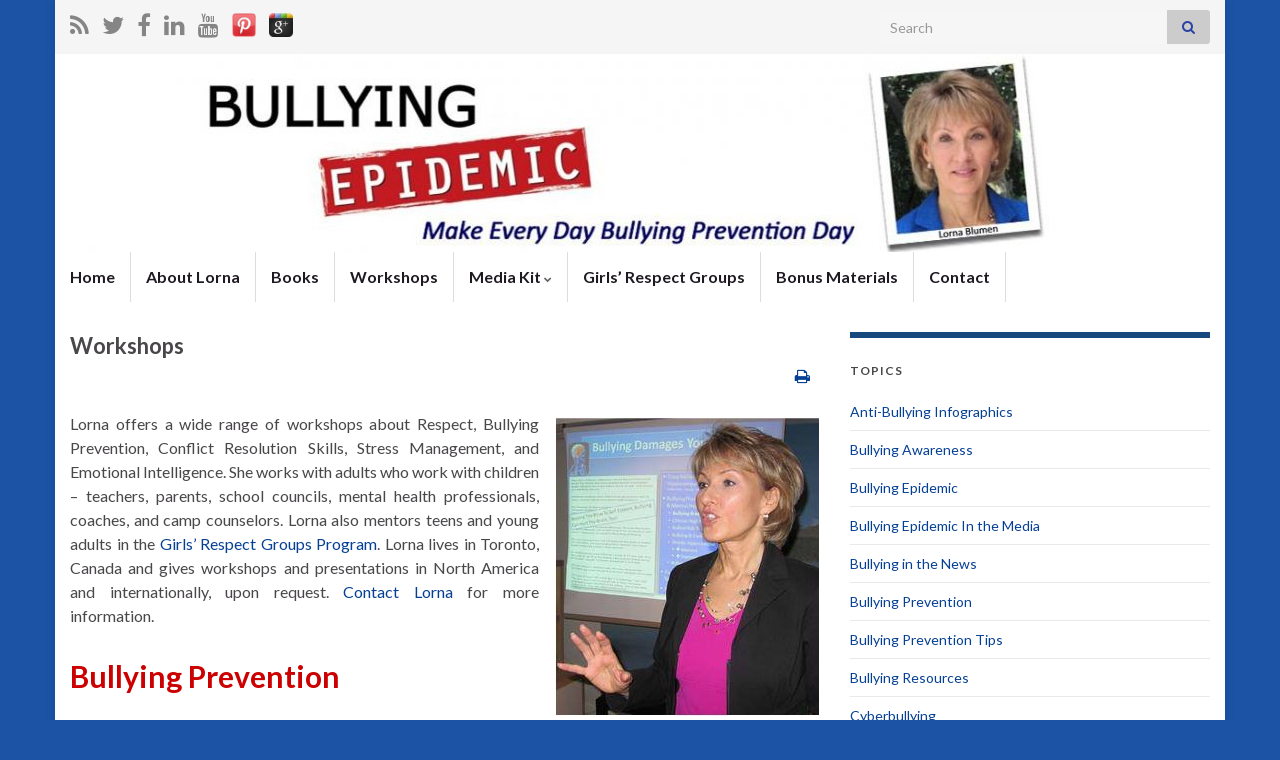

--- FILE ---
content_type: text/html; charset=UTF-8
request_url: https://bullyingepidemic.com/workshops/
body_size: 14681
content:
<!DOCTYPE html><!--[if IE 7]>
<html class="ie ie7" lang="en-US">
<![endif]-->
<!--[if IE 8]>
<html class="ie ie8" lang="en-US">
<![endif]-->
<!--[if !(IE 7) & !(IE 8)]><!-->
<html lang="en-US">
<!--<![endif]-->
    <head>
        <meta charset="UTF-8">
        <meta http-equiv="X-UA-Compatible" content="IE=edge">
        <meta name="viewport" content="width=device-width, initial-scale=1">
        <meta name='robots' content='index, follow, max-image-preview:large, max-snippet:-1, max-video-preview:-1' />

	<!-- This site is optimized with the Yoast SEO plugin v26.8 - https://yoast.com/product/yoast-seo-wordpress/ -->
	<title>Lorna Blumen&#039;s Workshops - Bullying Epidemic</title>
	<meta name="description" content="Lorna Blumen offers a wide range of workshops about Respect, Bullying Prevention, Conflict Resolution Skills, Stress Management, and Emotional Intelligence." />
	<link rel="canonical" href="https://bullyingepidemic.com/workshops/" />
	<meta property="og:locale" content="en_US" />
	<meta property="og:type" content="article" />
	<meta property="og:title" content="Lorna Blumen&#039;s Workshops - Bullying Epidemic" />
	<meta property="og:description" content="Lorna Blumen offers a wide range of workshops about Respect, Bullying Prevention, Conflict Resolution Skills, Stress Management, and Emotional Intelligence." />
	<meta property="og:url" content="https://bullyingepidemic.com/workshops/" />
	<meta property="og:site_name" content="Bullying Epidemic" />
	<meta property="article:modified_time" content="2015-09-01T00:19:35+00:00" />
	<meta property="og:image" content="https://bullyingepidemic.com/wp-content/uploads/2012/07/ScreenHunter_01-Jul.-25-17.10.jpg" />
	<meta name="twitter:card" content="summary_large_image" />
	<meta name="twitter:site" content="@bullyepidemic" />
	<meta name="twitter:label1" content="Est. reading time" />
	<meta name="twitter:data1" content="6 minutes" />
	<script type="application/ld+json" class="yoast-schema-graph">{"@context":"https://schema.org","@graph":[{"@type":"WebPage","@id":"https://bullyingepidemic.com/workshops/","url":"https://bullyingepidemic.com/workshops/","name":"Lorna Blumen's Workshops - Bullying Epidemic","isPartOf":{"@id":"https://bullyingepidemic.com/#website"},"primaryImageOfPage":{"@id":"https://bullyingepidemic.com/workshops/#primaryimage"},"image":{"@id":"https://bullyingepidemic.com/workshops/#primaryimage"},"thumbnailUrl":"https://bullyingepidemic.com/wp-content/uploads/2012/07/ScreenHunter_01-Jul.-25-17.10.jpg","datePublished":"2012-07-25T19:06:18+00:00","dateModified":"2015-09-01T00:19:35+00:00","description":"Lorna Blumen offers a wide range of workshops about Respect, Bullying Prevention, Conflict Resolution Skills, Stress Management, and Emotional Intelligence.","breadcrumb":{"@id":"https://bullyingepidemic.com/workshops/#breadcrumb"},"inLanguage":"en-US","potentialAction":[{"@type":"ReadAction","target":["https://bullyingepidemic.com/workshops/"]}]},{"@type":"ImageObject","inLanguage":"en-US","@id":"https://bullyingepidemic.com/workshops/#primaryimage","url":"https://bullyingepidemic.com/wp-content/uploads/2012/07/ScreenHunter_01-Jul.-25-17.10.jpg","contentUrl":"https://bullyingepidemic.com/wp-content/uploads/2012/07/ScreenHunter_01-Jul.-25-17.10.jpg","width":"265","height":"298"},{"@type":"BreadcrumbList","@id":"https://bullyingepidemic.com/workshops/#breadcrumb","itemListElement":[{"@type":"ListItem","position":1,"name":"Bullying Epidemic","item":"https://bullyingepidemic.com/"},{"@type":"ListItem","position":2,"name":"Workshops"}]},{"@type":"WebSite","@id":"https://bullyingepidemic.com/#website","url":"https://bullyingepidemic.com/","name":"Bullying Epidemic","description":"Make Every Day Bullying Prevention Day","potentialAction":[{"@type":"SearchAction","target":{"@type":"EntryPoint","urlTemplate":"https://bullyingepidemic.com/?s={search_term_string}"},"query-input":{"@type":"PropertyValueSpecification","valueRequired":true,"valueName":"search_term_string"}}],"inLanguage":"en-US"}]}</script>
	<!-- / Yoast SEO plugin. -->


<link rel='dns-prefetch' href='//bullyingepidemic.com' />
<link rel="alternate" type="application/rss+xml" title="Bullying Epidemic &raquo; Feed" href="https://bullyingepidemic.com/feed/" />
<link rel="alternate" type="application/rss+xml" title="Bullying Epidemic &raquo; Comments Feed" href="https://bullyingepidemic.com/comments/feed/" />
<link rel="alternate" title="oEmbed (JSON)" type="application/json+oembed" href="https://bullyingepidemic.com/wp-json/oembed/1.0/embed?url=https%3A%2F%2Fbullyingepidemic.com%2Fworkshops%2F" />
<link rel="alternate" title="oEmbed (XML)" type="text/xml+oembed" href="https://bullyingepidemic.com/wp-json/oembed/1.0/embed?url=https%3A%2F%2Fbullyingepidemic.com%2Fworkshops%2F&#038;format=xml" />
<style id='wp-img-auto-sizes-contain-inline-css' type='text/css'>
img:is([sizes=auto i],[sizes^="auto," i]){contain-intrinsic-size:3000px 1500px}
/*# sourceURL=wp-img-auto-sizes-contain-inline-css */
</style>
<link rel='stylesheet' id='formidable-css' href='https://bullyingepidemic.com/wp-content/plugins/formidable/css/formidableforms.css?ver=1182140' type='text/css' media='all' />
<style id='wp-emoji-styles-inline-css' type='text/css'>

	img.wp-smiley, img.emoji {
		display: inline !important;
		border: none !important;
		box-shadow: none !important;
		height: 1em !important;
		width: 1em !important;
		margin: 0 0.07em !important;
		vertical-align: -0.1em !important;
		background: none !important;
		padding: 0 !important;
	}
/*# sourceURL=wp-emoji-styles-inline-css */
</style>
<link rel='stylesheet' id='wp-block-library-css' href='https://bullyingepidemic.com/wp-includes/css/dist/block-library/style.min.css?ver=6.9' type='text/css' media='all' />
<style id='global-styles-inline-css' type='text/css'>
:root{--wp--preset--aspect-ratio--square: 1;--wp--preset--aspect-ratio--4-3: 4/3;--wp--preset--aspect-ratio--3-4: 3/4;--wp--preset--aspect-ratio--3-2: 3/2;--wp--preset--aspect-ratio--2-3: 2/3;--wp--preset--aspect-ratio--16-9: 16/9;--wp--preset--aspect-ratio--9-16: 9/16;--wp--preset--color--black: #000000;--wp--preset--color--cyan-bluish-gray: #abb8c3;--wp--preset--color--white: #ffffff;--wp--preset--color--pale-pink: #f78da7;--wp--preset--color--vivid-red: #cf2e2e;--wp--preset--color--luminous-vivid-orange: #ff6900;--wp--preset--color--luminous-vivid-amber: #fcb900;--wp--preset--color--light-green-cyan: #7bdcb5;--wp--preset--color--vivid-green-cyan: #00d084;--wp--preset--color--pale-cyan-blue: #8ed1fc;--wp--preset--color--vivid-cyan-blue: #0693e3;--wp--preset--color--vivid-purple: #9b51e0;--wp--preset--gradient--vivid-cyan-blue-to-vivid-purple: linear-gradient(135deg,rgb(6,147,227) 0%,rgb(155,81,224) 100%);--wp--preset--gradient--light-green-cyan-to-vivid-green-cyan: linear-gradient(135deg,rgb(122,220,180) 0%,rgb(0,208,130) 100%);--wp--preset--gradient--luminous-vivid-amber-to-luminous-vivid-orange: linear-gradient(135deg,rgb(252,185,0) 0%,rgb(255,105,0) 100%);--wp--preset--gradient--luminous-vivid-orange-to-vivid-red: linear-gradient(135deg,rgb(255,105,0) 0%,rgb(207,46,46) 100%);--wp--preset--gradient--very-light-gray-to-cyan-bluish-gray: linear-gradient(135deg,rgb(238,238,238) 0%,rgb(169,184,195) 100%);--wp--preset--gradient--cool-to-warm-spectrum: linear-gradient(135deg,rgb(74,234,220) 0%,rgb(151,120,209) 20%,rgb(207,42,186) 40%,rgb(238,44,130) 60%,rgb(251,105,98) 80%,rgb(254,248,76) 100%);--wp--preset--gradient--blush-light-purple: linear-gradient(135deg,rgb(255,206,236) 0%,rgb(152,150,240) 100%);--wp--preset--gradient--blush-bordeaux: linear-gradient(135deg,rgb(254,205,165) 0%,rgb(254,45,45) 50%,rgb(107,0,62) 100%);--wp--preset--gradient--luminous-dusk: linear-gradient(135deg,rgb(255,203,112) 0%,rgb(199,81,192) 50%,rgb(65,88,208) 100%);--wp--preset--gradient--pale-ocean: linear-gradient(135deg,rgb(255,245,203) 0%,rgb(182,227,212) 50%,rgb(51,167,181) 100%);--wp--preset--gradient--electric-grass: linear-gradient(135deg,rgb(202,248,128) 0%,rgb(113,206,126) 100%);--wp--preset--gradient--midnight: linear-gradient(135deg,rgb(2,3,129) 0%,rgb(40,116,252) 100%);--wp--preset--font-size--small: 14px;--wp--preset--font-size--medium: 20px;--wp--preset--font-size--large: 20px;--wp--preset--font-size--x-large: 42px;--wp--preset--font-size--tiny: 10px;--wp--preset--font-size--regular: 16px;--wp--preset--font-size--larger: 26px;--wp--preset--spacing--20: 0.44rem;--wp--preset--spacing--30: 0.67rem;--wp--preset--spacing--40: 1rem;--wp--preset--spacing--50: 1.5rem;--wp--preset--spacing--60: 2.25rem;--wp--preset--spacing--70: 3.38rem;--wp--preset--spacing--80: 5.06rem;--wp--preset--shadow--natural: 6px 6px 9px rgba(0, 0, 0, 0.2);--wp--preset--shadow--deep: 12px 12px 50px rgba(0, 0, 0, 0.4);--wp--preset--shadow--sharp: 6px 6px 0px rgba(0, 0, 0, 0.2);--wp--preset--shadow--outlined: 6px 6px 0px -3px rgb(255, 255, 255), 6px 6px rgb(0, 0, 0);--wp--preset--shadow--crisp: 6px 6px 0px rgb(0, 0, 0);}:where(.is-layout-flex){gap: 0.5em;}:where(.is-layout-grid){gap: 0.5em;}body .is-layout-flex{display: flex;}.is-layout-flex{flex-wrap: wrap;align-items: center;}.is-layout-flex > :is(*, div){margin: 0;}body .is-layout-grid{display: grid;}.is-layout-grid > :is(*, div){margin: 0;}:where(.wp-block-columns.is-layout-flex){gap: 2em;}:where(.wp-block-columns.is-layout-grid){gap: 2em;}:where(.wp-block-post-template.is-layout-flex){gap: 1.25em;}:where(.wp-block-post-template.is-layout-grid){gap: 1.25em;}.has-black-color{color: var(--wp--preset--color--black) !important;}.has-cyan-bluish-gray-color{color: var(--wp--preset--color--cyan-bluish-gray) !important;}.has-white-color{color: var(--wp--preset--color--white) !important;}.has-pale-pink-color{color: var(--wp--preset--color--pale-pink) !important;}.has-vivid-red-color{color: var(--wp--preset--color--vivid-red) !important;}.has-luminous-vivid-orange-color{color: var(--wp--preset--color--luminous-vivid-orange) !important;}.has-luminous-vivid-amber-color{color: var(--wp--preset--color--luminous-vivid-amber) !important;}.has-light-green-cyan-color{color: var(--wp--preset--color--light-green-cyan) !important;}.has-vivid-green-cyan-color{color: var(--wp--preset--color--vivid-green-cyan) !important;}.has-pale-cyan-blue-color{color: var(--wp--preset--color--pale-cyan-blue) !important;}.has-vivid-cyan-blue-color{color: var(--wp--preset--color--vivid-cyan-blue) !important;}.has-vivid-purple-color{color: var(--wp--preset--color--vivid-purple) !important;}.has-black-background-color{background-color: var(--wp--preset--color--black) !important;}.has-cyan-bluish-gray-background-color{background-color: var(--wp--preset--color--cyan-bluish-gray) !important;}.has-white-background-color{background-color: var(--wp--preset--color--white) !important;}.has-pale-pink-background-color{background-color: var(--wp--preset--color--pale-pink) !important;}.has-vivid-red-background-color{background-color: var(--wp--preset--color--vivid-red) !important;}.has-luminous-vivid-orange-background-color{background-color: var(--wp--preset--color--luminous-vivid-orange) !important;}.has-luminous-vivid-amber-background-color{background-color: var(--wp--preset--color--luminous-vivid-amber) !important;}.has-light-green-cyan-background-color{background-color: var(--wp--preset--color--light-green-cyan) !important;}.has-vivid-green-cyan-background-color{background-color: var(--wp--preset--color--vivid-green-cyan) !important;}.has-pale-cyan-blue-background-color{background-color: var(--wp--preset--color--pale-cyan-blue) !important;}.has-vivid-cyan-blue-background-color{background-color: var(--wp--preset--color--vivid-cyan-blue) !important;}.has-vivid-purple-background-color{background-color: var(--wp--preset--color--vivid-purple) !important;}.has-black-border-color{border-color: var(--wp--preset--color--black) !important;}.has-cyan-bluish-gray-border-color{border-color: var(--wp--preset--color--cyan-bluish-gray) !important;}.has-white-border-color{border-color: var(--wp--preset--color--white) !important;}.has-pale-pink-border-color{border-color: var(--wp--preset--color--pale-pink) !important;}.has-vivid-red-border-color{border-color: var(--wp--preset--color--vivid-red) !important;}.has-luminous-vivid-orange-border-color{border-color: var(--wp--preset--color--luminous-vivid-orange) !important;}.has-luminous-vivid-amber-border-color{border-color: var(--wp--preset--color--luminous-vivid-amber) !important;}.has-light-green-cyan-border-color{border-color: var(--wp--preset--color--light-green-cyan) !important;}.has-vivid-green-cyan-border-color{border-color: var(--wp--preset--color--vivid-green-cyan) !important;}.has-pale-cyan-blue-border-color{border-color: var(--wp--preset--color--pale-cyan-blue) !important;}.has-vivid-cyan-blue-border-color{border-color: var(--wp--preset--color--vivid-cyan-blue) !important;}.has-vivid-purple-border-color{border-color: var(--wp--preset--color--vivid-purple) !important;}.has-vivid-cyan-blue-to-vivid-purple-gradient-background{background: var(--wp--preset--gradient--vivid-cyan-blue-to-vivid-purple) !important;}.has-light-green-cyan-to-vivid-green-cyan-gradient-background{background: var(--wp--preset--gradient--light-green-cyan-to-vivid-green-cyan) !important;}.has-luminous-vivid-amber-to-luminous-vivid-orange-gradient-background{background: var(--wp--preset--gradient--luminous-vivid-amber-to-luminous-vivid-orange) !important;}.has-luminous-vivid-orange-to-vivid-red-gradient-background{background: var(--wp--preset--gradient--luminous-vivid-orange-to-vivid-red) !important;}.has-very-light-gray-to-cyan-bluish-gray-gradient-background{background: var(--wp--preset--gradient--very-light-gray-to-cyan-bluish-gray) !important;}.has-cool-to-warm-spectrum-gradient-background{background: var(--wp--preset--gradient--cool-to-warm-spectrum) !important;}.has-blush-light-purple-gradient-background{background: var(--wp--preset--gradient--blush-light-purple) !important;}.has-blush-bordeaux-gradient-background{background: var(--wp--preset--gradient--blush-bordeaux) !important;}.has-luminous-dusk-gradient-background{background: var(--wp--preset--gradient--luminous-dusk) !important;}.has-pale-ocean-gradient-background{background: var(--wp--preset--gradient--pale-ocean) !important;}.has-electric-grass-gradient-background{background: var(--wp--preset--gradient--electric-grass) !important;}.has-midnight-gradient-background{background: var(--wp--preset--gradient--midnight) !important;}.has-small-font-size{font-size: var(--wp--preset--font-size--small) !important;}.has-medium-font-size{font-size: var(--wp--preset--font-size--medium) !important;}.has-large-font-size{font-size: var(--wp--preset--font-size--large) !important;}.has-x-large-font-size{font-size: var(--wp--preset--font-size--x-large) !important;}
/*# sourceURL=global-styles-inline-css */
</style>

<style id='classic-theme-styles-inline-css' type='text/css'>
/*! This file is auto-generated */
.wp-block-button__link{color:#fff;background-color:#32373c;border-radius:9999px;box-shadow:none;text-decoration:none;padding:calc(.667em + 2px) calc(1.333em + 2px);font-size:1.125em}.wp-block-file__button{background:#32373c;color:#fff;text-decoration:none}
/*# sourceURL=/wp-includes/css/classic-themes.min.css */
</style>
<link rel='stylesheet' id='wpdm-fonticon-css' href='https://bullyingepidemic.com/wp-content/plugins/download-manager/assets/wpdm-iconfont/css/wpdm-icons.css?ver=6.9' type='text/css' media='all' />
<link rel='stylesheet' id='wpdm-front-css' href='https://bullyingepidemic.com/wp-content/plugins/download-manager/assets/css/front.min.css?ver=3.3.46' type='text/css' media='all' />
<link rel='stylesheet' id='wpdm-front-dark-css' href='https://bullyingepidemic.com/wp-content/plugins/download-manager/assets/css/front-dark.min.css?ver=3.3.46' type='text/css' media='all' />
<link rel='stylesheet' id='bootstrap-css' href='https://bullyingepidemic.com/wp-content/themes/graphene/bootstrap/css/bootstrap.min.css?ver=6.9' type='text/css' media='all' />
<link rel='stylesheet' id='font-awesome-css' href='https://bullyingepidemic.com/wp-content/themes/graphene/fonts/font-awesome/css/font-awesome.min.css?ver=6.9' type='text/css' media='all' />
<link rel='stylesheet' id='graphene-css' href='https://bullyingepidemic.com/wp-content/themes/graphene/style.css?ver=2.9.4' type='text/css' media='screen' />
<link rel='stylesheet' id='graphene-responsive-css' href='https://bullyingepidemic.com/wp-content/themes/graphene/responsive.css?ver=2.9.4' type='text/css' media='all' />
<link rel='stylesheet' id='graphene-print-css' href='https://bullyingepidemic.com/wp-content/themes/graphene/style-print.css?ver=2.9.4' type='text/css' media='print' />
<link rel='stylesheet' id='graphene-blocks-css' href='https://bullyingepidemic.com/wp-content/themes/graphene/blocks.css?ver=2.9.4' type='text/css' media='all' />
<script type="text/javascript" src="https://bullyingepidemic.com/wp-includes/js/jquery/jquery.min.js?ver=3.7.1" id="jquery-core-js"></script>
<script type="text/javascript" src="https://bullyingepidemic.com/wp-includes/js/jquery/jquery-migrate.min.js?ver=3.4.1" id="jquery-migrate-js"></script>
<script type="text/javascript" src="https://bullyingepidemic.com/wp-content/plugins/download-manager/assets/js/wpdm.min.js?ver=6.9" id="wpdm-frontend-js-js"></script>
<script type="text/javascript" id="wpdm-frontjs-js-extra">
/* <![CDATA[ */
var wpdm_url = {"home":"https://bullyingepidemic.com/","site":"https://bullyingepidemic.com/","ajax":"https://bullyingepidemic.com/wp-admin/admin-ajax.php"};
var wpdm_js = {"spinner":"\u003Ci class=\"wpdm-icon wpdm-sun wpdm-spin\"\u003E\u003C/i\u003E","client_id":"06b0296a98e2113a3551183ec1884620"};
var wpdm_strings = {"pass_var":"Password Verified!","pass_var_q":"Please click following button to start download.","start_dl":"Start Download"};
//# sourceURL=wpdm-frontjs-js-extra
/* ]]> */
</script>
<script type="text/javascript" src="https://bullyingepidemic.com/wp-content/plugins/download-manager/assets/js/front.min.js?ver=3.3.46" id="wpdm-frontjs-js"></script>
<script defer type="text/javascript" src="https://bullyingepidemic.com/wp-content/themes/graphene/bootstrap/js/bootstrap.min.js?ver=2.9.4" id="bootstrap-js"></script>
<script defer type="text/javascript" src="https://bullyingepidemic.com/wp-content/themes/graphene/js/bootstrap-hover-dropdown/bootstrap-hover-dropdown.min.js?ver=2.9.4" id="bootstrap-hover-dropdown-js"></script>
<script defer type="text/javascript" src="https://bullyingepidemic.com/wp-content/themes/graphene/js/bootstrap-submenu/bootstrap-submenu.min.js?ver=2.9.4" id="bootstrap-submenu-js"></script>
<script defer type="text/javascript" src="https://bullyingepidemic.com/wp-content/themes/graphene/js/jquery.infinitescroll.min.js?ver=2.9.4" id="infinite-scroll-js"></script>
<script type="text/javascript" id="graphene-js-extra">
/* <![CDATA[ */
var grapheneJS = {"siteurl":"https://bullyingepidemic.com","ajaxurl":"https://bullyingepidemic.com/wp-admin/admin-ajax.php","templateUrl":"https://bullyingepidemic.com/wp-content/themes/graphene","isSingular":"1","enableStickyMenu":"","shouldShowComments":"1","commentsOrder":"newest","sliderDisable":"","sliderInterval":"7000","infScrollBtnLbl":"Load more","infScrollOn":"","infScrollCommentsOn":"","totalPosts":"1","postsPerPage":"5","isPageNavi":"","infScrollMsgText":"Fetching window.grapheneInfScrollItemsPerPage of window.grapheneInfScrollItemsLeft items left ...","infScrollMsgTextPlural":"Fetching window.grapheneInfScrollItemsPerPage of window.grapheneInfScrollItemsLeft items left ...","infScrollFinishedText":"All loaded!","commentsPerPage":"50","totalComments":"0","infScrollCommentsMsg":"Fetching window.grapheneInfScrollCommentsPerPage of window.grapheneInfScrollCommentsLeft comments left ...","infScrollCommentsMsgPlural":"Fetching window.grapheneInfScrollCommentsPerPage of window.grapheneInfScrollCommentsLeft comments left ...","infScrollCommentsFinishedMsg":"All comments loaded!","disableLiveSearch":"1","txtNoResult":"No result found.","isMasonry":""};
//# sourceURL=graphene-js-extra
/* ]]> */
</script>
<script defer type="text/javascript" src="https://bullyingepidemic.com/wp-content/themes/graphene/js/graphene.js?ver=2.9.4" id="graphene-js"></script>
<link rel="https://api.w.org/" href="https://bullyingepidemic.com/wp-json/" /><link rel="alternate" title="JSON" type="application/json" href="https://bullyingepidemic.com/wp-json/wp/v2/pages/95" /><link rel="EditURI" type="application/rsd+xml" title="RSD" href="https://bullyingepidemic.com/xmlrpc.php?rsd" />
<meta name="generator" content="WordPress 6.9" />
<link rel='shortlink' href='https://bullyingepidemic.com/?p=95' />
		<script>
		   WebFontConfig = {
		      google: { 
		      	families: ["Lato:400,400i,700,700i&display=swap"]		      }
		   };

		   (function(d) {
		      var wf = d.createElement('script'), s = d.scripts[0];
		      wf.src = 'https://ajax.googleapis.com/ajax/libs/webfont/1.6.26/webfont.js';
		      wf.async = true;
		      s.parentNode.insertBefore(wf, s);
		   })(document);
		</script>
	<style type="text/css">
.top-bar{background-color:#2a42a2} .top-bar .searchform .btn-default, .top-bar #top_search .searchform .btn-default{color:#2a42a2}.navbar {background: #ffffff} @media only screen and (max-width: 768px){ #mega-menu-wrap-Header-Menu .mega-menu-toggle + #mega-menu-Header-Menu {background: #ffffff} }.navbar #header-menu-wrap .nav ul li a, .navbar #header-menu-wrap .nav ul li a {color: #4a474b}.navbar #secondary-menu > li > a {color: #4a474b}.navbar #secondary-menu-wrap .navbar-nav>.active>a, .navbar #secondary-menu-wrap .navbar-nav>.active>a:focus, .navbar #secondary-menu-wrap .navbar-nav>.active>a:hover, .navbar #secondary-menu-wrap .navbar-nav>.open>a, .navbar #secondary-menu-wrap .navbar-nav>.open>a:focus, .navbar #secondary-menu-wrap .navbar-nav>.open>a:hover, .navbar #secondary-menu-wrap .navbar-nav>.current-menu-item>a, .navbar #secondary-menu-wrap .navbar-nav>.current-menu-item>a:hover, .navbar #secondary-menu-wrap .navbar-nav>.current-menu-item>a:focus, .navbar #secondary-menu-wrap .navbar-nav>.current-menu-ancestor>a, .navbar #secondary-menu-wrap .navbar-nav>.current-menu-ancestor>a:hover, .navbar #secondary-menu-wrap .navbar-nav>.current-menu-ancestor>a:focus, .navbar #secondary-menu-wrap .navbar-nav>li>a:focus, .navbar #secondary-menu-wrap .navbar-nav>li>a:hover {color: #4a474b}.navbar #secondary-menu-wrap .nav ul li a {color: #4a474b}.post-title, .post-title a, .post-title a:hover, .post-title a:visited {color: #4a474b}a, .post .date .day, .pagination>li>a, .pagination>li>a:hover, .pagination>li>span, #comments > h4.current a, #comments > h4.current a .fa, .post-nav-top p, .post-nav-top a, .autocomplete-suggestions strong {color: #054095}a:focus, a:hover, .post-nav-top a:hover {color: #1772af}.sticky {border-color: #16497e}.sidebar .sidebar-wrap {background-color: #ffffff; border-color: #16497E}.carousel-caption {background-color: rgba(28,83,165,0.68); background-color: rgba(0.8); color: #ffffff} .carousel .slider_post_title, .carousel .slider_post_title a {color: #ffffff}.btn, .btn:focus, .btn:hover, .btn a, .Button, .colour-preview .button, input[type="submit"], button[type="submit"], #commentform #submit, .wpsc_buy_button, #back-to-top, .wp-block-button .wp-block-button__link:not(.has-background) {background: #b20111; color: #ffffff} .wp-block-button.is-style-outline .wp-block-button__link {background:transparent; border-color: #b20111}.btn.btn-outline, .btn.btn-outline:hover {color: #b20111;border-color: #b20111}.label-primary, .pagination>.active>a, .pagination>.active>a:focus, .pagination>.active>a:hover, .pagination>.active>span, .pagination>.active>span:focus, .pagination>.active>span:hover, .list-group-item.parent, .list-group-item.parent:focus, .list-group-item.parent:hover {background: #2c4099; border-color: #2c4099; color: #ffffff}.post-nav-top, .archive-title, .page-title, .term-desc, .breadcrumb {background-color: #ffffff; border-color: #16497e}.archive-title span {color: #333}.page-title, .archive-title, .term-desc {color: #333}body{background-image:none}.header_title, .header_title a, .header_title a:visited, .header_title a:hover, .header_desc {color:#blank}.carousel, .carousel .item{height:400px}@media (max-width: 991px) {.carousel, .carousel .item{height:233px}}#header{max-height:198px}.post-title, .post-title a, .post-title a:hover, .post-title a:visited{ color: #4a474b }
</style>
		<script type="application/ld+json">{"@context":"http:\/\/schema.org","@type":"WebPage","mainEntityOfPage":"https:\/\/bullyingepidemic.com\/workshops\/","publisher":{"@type":"Organization","name":"Bullying Epidemic"},"headline":"Workshops","datePublished":"2012-07-25T15:06:18+00:00","dateModified":"2015-08-31T20:19:35+00:00","description":"Lorna offers a wide range of workshops about Respect, Bullying Prevention, Conflict Resolution Skills, Stress Management, and Emotional Intelligence. She works with adults who work with children - teachers, parents, school councils, mental health professionals, coaches, and camp counselors. Lorna also mentors teens and young adults in the Girls' Respect Groups Program.\u00a0Lorna lives in Toronto, ...","author":{"@type":"Person","name":"Admin"},"image":["https:\/\/bullyingepidemic.com\/wp-content\/uploads\/2012\/07\/ScreenHunter_01-Jul.-25-17.10.jpg"]}</script>
	<style type="text/css" id="custom-background-css">
body.custom-background { background-color: #1c53a5; }
</style>
			<style type="text/css" id="wp-custom-css">
			/*
You can add your own CSS here.

Click the help icon above to learn more.
*/

.sidebar h3 {
    font-size: 16px;
    font-weight: bold;
    text-transform: uppercase;
    letter-spacing: 1px;
    line-height: normal;
	margin: 0 0 15px 0;
	padding: 0;
	width: 100%;
	zoom: 1;
}

.post-title,
.post-title a {
    font-size: 22px;
    line-height: normal;
    font-weight: bold;
}		</style>
		    <!-- BEGIN Google Analytics script -->
    	<!-- Google tag (gtag.js) -->
<script async src="https://www.googletagmanager.com/gtag/js?id=G-GW4188NDJS"></script>
<script>
  window.dataLayer = window.dataLayer || [];
  function gtag(){dataLayer.push(arguments);}
  gtag('js', new Date());

  gtag('config', 'G-GW4188NDJS');
</script>    <!-- END Google Analytics script -->
    <meta name="generator" content="WordPress Download Manager 3.3.46" />
                <style>
        /* WPDM Link Template Styles */        </style>
                <style>

            :root {
                --color-primary: #4a8eff;
                --color-primary-rgb: 74, 142, 255;
                --color-primary-hover: #5998ff;
                --color-primary-active: #3281ff;
                --clr-sec: #6c757d;
                --clr-sec-rgb: 108, 117, 125;
                --clr-sec-hover: #6c757d;
                --clr-sec-active: #6c757d;
                --color-secondary: #6c757d;
                --color-secondary-rgb: 108, 117, 125;
                --color-secondary-hover: #6c757d;
                --color-secondary-active: #6c757d;
                --color-success: #018e11;
                --color-success-rgb: 1, 142, 17;
                --color-success-hover: #0aad01;
                --color-success-active: #0c8c01;
                --color-info: #2CA8FF;
                --color-info-rgb: 44, 168, 255;
                --color-info-hover: #2CA8FF;
                --color-info-active: #2CA8FF;
                --color-warning: #FFB236;
                --color-warning-rgb: 255, 178, 54;
                --color-warning-hover: #FFB236;
                --color-warning-active: #FFB236;
                --color-danger: #ff5062;
                --color-danger-rgb: 255, 80, 98;
                --color-danger-hover: #ff5062;
                --color-danger-active: #ff5062;
                --color-green: #30b570;
                --color-blue: #0073ff;
                --color-purple: #8557D3;
                --color-red: #ff5062;
                --color-muted: rgba(69, 89, 122, 0.6);
                --wpdm-font: "Sen", -apple-system, BlinkMacSystemFont, "Segoe UI", Roboto, Helvetica, Arial, sans-serif, "Apple Color Emoji", "Segoe UI Emoji", "Segoe UI Symbol";
            }

            .wpdm-download-link.btn.btn-primary {
                border-radius: 4px;
            }


        </style>
            </head>
    <body class="wp-singular page-template-default page page-id-95 custom-background wp-embed-responsive wp-theme-graphene full-width-slider layout-boxed two_col_left two-columns singular equal-widget-bg">
        
        <div class="container boxed-wrapper">
            
                            <div id="top-bar" class="row clearfix top-bar light">
                    
                                                    
                            <div class="col-md-12 top-bar-items">
                                
                                                                                                    	<ul class="social-profiles">
							
			            <li class="social-profile social-profile-rss">
			            	<a href="http://feeds.feedburner.com/BullyingEpidemic" title="Subscribe to Bullying Epidemic&#039;s RSS feed" id="social-id-1" class="mysocial social-rss" target="_blank">
			            				                            <i class="fa fa-rss"></i>
		                        			            	</a>
			            </li>
		            
		    						
			            <li class="social-profile social-profile-twitter">
			            	<a href="https://twitter.com/bullyepidemic" title="Subscribe to Bullying Epidemic&#039;s Twitter Account" id="social-id-2" class="mysocial social-twitter" target="_blank">
			            				                            <i class="fa fa-twitter"></i>
		                        			            	</a>
			            </li>
		            
		    						
			            <li class="social-profile social-profile-facebook">
			            	<a href="https://www.facebook.com/pages/Bullying-Epidemic-Lorna-Blumen/505250576167439" title="Subscribe to Bullying Epidemic&#039;s Facebook Page" id="social-id-3" class="mysocial social-facebook" target="_blank">
			            				                            <i class="fa fa-facebook"></i>
		                        			            	</a>
			            </li>
		            
		    						
			            <li class="social-profile social-profile-linkedin">
			            	<a href="http://www.linkedin.com/pub/lorna-blumen/3a/954/65a" title="LinkedIn" id="social-id-4" class="mysocial social-linkedin" target="_blank">
			            				                            <i class="fa fa-linkedin"></i>
		                        			            	</a>
			            </li>
		            
		    						
			            <li class="social-profile social-profile-youtube">
			            	<a href="https://www.youtube.com/user/BullyEpidemic/feed" title="Watch Lorna on YouTube" id="social-id-5" class="mysocial social-youtube" target="_blank">
			            				                            <i class="fa fa-youtube"></i>
		                        			            	</a>
			            </li>
		            
		    						
			            <li class="social-profile social-profile-custom">
			            	<a href="https://pinterest.com/bullyepidemic" title="Pinterest" id="social-id-6" class="mysocial social-custom" target="_blank">
			            			                        				                            	<img class="mysocial-icon" src="https://bullyingepidemic.com/images/pinterest-icon32.png" alt="" />
		                            		                        			            	</a>
			            </li>
		            
		    						
			            <li class="social-profile social-profile-custom">
			            	<a href="https://plus.google.com/u/0/109745473007157886843/posts" title="Circle Lorna on Google+" id="social-id-7" class="mysocial social-custom" target="_blank">
			            			                        				                            	<img class="mysocial-icon" src="https://bullyingepidemic.com/images/32x32.png" alt="" />
		                            		                        			            	</a>
			            </li>
		            
		    	    </ul>
                                    
                                                                    <button type="button" class="search-toggle navbar-toggle collapsed" data-toggle="collapse" data-target="#top_search">
                                        <span class="sr-only">Toggle search form</span>
                                        <i class="fa fa-search-plus"></i>
                                    </button>

                                    <div id="top_search" class="top-search-form">
                                        <form class="searchform" method="get" action="https://bullyingepidemic.com">
	<div class="input-group">
		<div class="form-group live-search-input">
			<label for="s" class="screen-reader-text">Search for:</label>
		    <input type="text" id="s" name="s" class="form-control" placeholder="Search">
		    		</div>
	    <span class="input-group-btn">
	    	<button class="btn btn-default" type="submit"><i class="fa fa-search"></i></button>
	    </span>
    </div>
    </form>                                                                            </div>
                                
                                                            </div>

                        
                                    </div>
            

            <div id="header" class="row">

                <img width="1170" height="198" src="https://bullyingepidemic.com/wp-content/uploads/2017/10/cropped-cropped-beheader-1170x198.jpg" class="attachment-1170x198 size-1170x198" alt="cropped-cropped-beheader.jpg" title="cropped-cropped-beheader.jpg" decoding="async" fetchpriority="high" srcset="https://bullyingepidemic.com/wp-content/uploads/2017/10/cropped-cropped-beheader.jpg 1170w, https://bullyingepidemic.com/wp-content/uploads/2017/10/cropped-cropped-beheader-300x51.jpg 300w, https://bullyingepidemic.com/wp-content/uploads/2017/10/cropped-cropped-beheader-768x130.jpg 768w, https://bullyingepidemic.com/wp-content/uploads/2017/10/cropped-cropped-beheader-1024x173.jpg 1024w" sizes="(max-width: 1170px) 100vw, 1170px" />                
                                    <a href="https://bullyingepidemic.com" id="header_img_link" title="Go back to the front page">&nbsp;</a>                            </div>


                        <nav class="navbar row ">

                <div class="navbar-header align-center">
                		                    <button type="button" class="navbar-toggle collapsed" data-toggle="collapse" data-target="#header-menu-wrap, #secondary-menu-wrap">
	                        <span class="sr-only">Toggle navigation</span>
	                        <span class="icon-bar"></span>
	                        <span class="icon-bar"></span>
	                        <span class="icon-bar"></span>
	                    </button>
                	                    
                    
                                            <p class="header_title mobile-only">
                            <a href="https://bullyingepidemic.com" title="Go back to the front page">                                Bullying Epidemic                            </a>                        </p>
                    
                                            
                                    </div>

                                    <div class="collapse navbar-collapse" id="header-menu-wrap">

            			<ul id="header-menu" class="nav navbar-nav flip"><li id="menu-item-139" class="menu-item menu-item-type-custom menu-item-object-custom menu-item-home menu-item-139"><a href="https://bullyingepidemic.com/">Home</a></li>
<li id="menu-item-138" class="menu-item menu-item-type-post_type menu-item-object-page menu-item-138"><a href="https://bullyingepidemic.com/about-lorna/">About Lorna</a></li>
<li id="menu-item-134" class="menu-item menu-item-type-post_type menu-item-object-page menu-item-134"><a href="https://bullyingepidemic.com/books/">Books</a></li>
<li id="menu-item-135" class="menu-item menu-item-type-post_type menu-item-object-page current-menu-item page_item page-item-95 current_page_item menu-item-135 active"><a href="https://bullyingepidemic.com/workshops/" aria-current="page">Workshops</a></li>
<li id="menu-item-1542" class="menu-item menu-item-type-post_type menu-item-object-page menu-item-has-children menu-item-1542"><a href="https://bullyingepidemic.com/media-kit/" class="dropdown-toggle" data-toggle="dropdown" data-submenu="1" data-depth="10" data-hover="dropdown" data-delay="0">Media Kit <i class="fa fa-chevron-down"></i></a>
<ul class="dropdown-menu">
	<li id="menu-item-1555" class="menu-item menu-item-type-post_type menu-item-object-page menu-item-1555"><a href="https://bullyingepidemic.com/media-kit/">Media Kit</a></li>
	<li id="menu-item-1551" class="menu-item menu-item-type-post_type menu-item-object-page menu-item-1551"><a href="https://bullyingepidemic.com/tvradio/">Television &#038; Radio</a></li>
	<li id="menu-item-1550" class="menu-item menu-item-type-post_type menu-item-object-page menu-item-1550"><a href="https://bullyingepidemic.com/articles/">Articles</a></li>
</ul>
</li>
<li id="menu-item-133" class="menu-item menu-item-type-custom menu-item-object-custom menu-item-133"><a target="_blank" href="http://girlsrespectgroups.com">Girls&#8217; Respect Groups</a></li>
<li id="menu-item-1985" class="menu-item menu-item-type-post_type menu-item-object-page menu-item-1985"><a href="https://bullyingepidemic.com/report/">Bonus Materials</a></li>
<li id="menu-item-137" class="menu-item menu-item-type-post_type menu-item-object-page menu-item-137"><a href="https://bullyingepidemic.com/contact/">Contact</a></li>
</ul>                        
            			                        
                                            </div>
                
                                    
                            </nav>

            
            <div id="content" class="clearfix hfeed row">
                
                    
                                        
                    <div id="content-main" class="clearfix content-main col-md-8">
                    
	

<div id="post-95" class="clearfix post post-95 page type-page status-publish hentry nodate item-wrap">
		
	<div class="entry clearfix">                
		
		        <h1 class="post-title entry-title">
			Workshops			        </h1>
		
			    <ul class="post-meta entry-meta clearfix">
	    		        <li class="print">
	        	        <a href="javascript:print();" title="Print this page">
            <i class="fa fa-print"></i>
        </a>
    	        </li>
	        	    </ul>
    
				
				<div class="entry-content clearfix">
							
			                        
                        <p style="text-align: justify;"><a href="https://bullyingepidemic.com/wp-content/uploads/2012/07/ScreenHunter_01-Jul.-25-17.10.jpg"><img decoding="async" class="alignright size-full wp-image-130" title="Lorna Blumen, Bullying Prevention Specialist" src="https://bullyingepidemic.com/wp-content/uploads/2012/07/ScreenHunter_01-Jul.-25-17.10.jpg" alt="" width="265" height="298" srcset="https://bullyingepidemic.com/wp-content/uploads/2012/07/ScreenHunter_01-Jul.-25-17.10.jpg 265w, https://bullyingepidemic.com/wp-content/uploads/2012/07/ScreenHunter_01-Jul.-25-17.10-222x250.jpg 222w" sizes="(max-width: 265px) 100vw, 265px" /></a>Lorna offers a wide range of workshops about Respect, Bullying Prevention, Conflict Resolution Skills, Stress Management, and Emotional Intelligence. She works with adults who work with children &#8211; teachers, parents, school councils, mental health professionals, coaches, and camp counselors. Lorna also mentors teens and young adults in the <a href="http://www.girlsrespectgroups.com/" target="_blank">Girls&#8217; Respect Groups Program</a>. Lorna lives in Toronto, Canada and gives workshops and presentations in North America and internationally, upon request. <a href="https://bullyingepidemic.com/contact/">Contact Lorna</a> for more information.</p>
<h2 style="text-align: justify;"><strong><span style="color: #cc0000;">Bullying Prevention</span></strong></h2>
<h3 style="text-align: justify;"><strong>Why Is Bullying Still A Problem? What Are We Doing Wrong? (2 Hrs)</strong></h3>
<p style="text-align: justify;">Despite thousands of prevention programs, why is bullying still on the rise? This workshop will change your understanding of bullying! We&#8217;ll look squarely at the factors encouraging bullying&#8217;s insidious growth &amp; our incremental acceptance of bullying as the new norm in our homes, schools, &amp; communities. We&#8217;ll examine the contributors &#8211; escalating levels of everyday rudeness, reality shows that demean &amp; humiliate, &amp; the unwitting role that adults play in enabling &amp; teaching kids to bully. We&#8217;ll discuss all 3 bullying roles &#8211; the bully, the target &amp; the bystander &amp; why any solution to bullying must address all 3. Bullying is an adult problem, not just a kid&#8217;s problem.</p>
<h3 style="text-align: justify;"><strong>Why Is Bullying Still A Problem? (Full Day Workshop For Teachers)</strong></h3>
<p style="text-align: justify;">Even the most experienced, empathic teachers have trouble spotting bullying. This lively, interactive workshop trains teachers &amp; other professionals to recognize the subtle signs of bullying &amp; how to identify &amp; change toxic environments that provide fertile ground for bullying to grow. You&#8217;ll learn why conflict resolution skills don&#8217;t work for bullying, why cyberbullying is always just the tip of the iceberg, &amp; the critical responsibility of bystanders. Small group case studies, videos, written classroom exercises, &amp; video games give teachers a wealth of knowledge to take back &amp; share with their colleagues &amp; students. The biggest online risk to our students is from their own behaviour! Go live to the websites your students use and learn how to enable privacy settings to optimize safety. Engage your students in discussion and action! Learn how to teach your students about bullying, without adding another teaching unit to the curriculum!</p>
<h3 style="text-align: justify;"><strong>Cyberbullying: Early Warning Signs &amp; What Can Adults Do? (1.5 Hrs)</strong></h3>
<p style="text-align: justify;">Where does acceptable online behavior end &amp; cyberbullying begin? How can adults get a handle on kids&#8217; technology? What are the symptoms &amp; what are the solutions? How can we teach kids appropriate boundaries &amp; limits? And what about adult cyberbullying? This workshop can be done with a live Internet link to walk adults through a child&#8217;s online world.</p>
<h3 style="text-align: justify;"><strong>Bully-Proofing, Conflict Resolution &amp; Empathy: Elementary Classroom Tools For Teachers (3 Hrs)</strong></h3>
<p style="text-align: justify;">Join us at this lively, interactive workshop for elementary teachers. Using children&#8217;s books, games, &amp; classroom activities, we give teachers tools to support classroom goals of empathy, respect, &amp; acceptance for all. You&#8217;ll come away with immediately useful resources &amp; ideas for simple things you can do in your own classroom, without adding extra lesson plans!</p>
<h2 style="text-align: justify;"><strong><span style="color: #cc0000;">Respect</span></strong></h2>
<h3 style="text-align: justify;"><strong>Girls&#8217; Respect Groups: Why Respect Is Crucial For Both Girls &amp; Boys (1.5 Hrs)</strong></h3>
<p style="text-align: justify;">Respect, for ourselves &amp; others, drives our important life decisions &#8211; the friends we choose, how we approach school and work, the challenges we accept or avoid. Girls&#8217; self-respect is under attack from all sides. How do we keep young women grounded in respect? How does this affect boys&#8217; self-respect and relationships with girls?</p>
<p style="text-align: justify;">Learn about <a href="http://www.girlsrespectgroups.com/" target="_blank">Girls&#8217; Respect Groups</a>, a unique after-school program for preteen girls, led by specially-trained high school girls. Working together, both sets of young women learn to make choices with self-confidence and self-respect. Join us to learn how to train teen girls to be inspiring GRG leaders &amp; bring Girls&#8217; Respect Groups to your schools and communities.</p>
<h3 style="text-align: justify;"><strong>Girls&#8217; Respect Groups Middle School Program (6 Week After-School Program)</strong></h3>
<p style="text-align: justify;"><a href="http://www.girlsrespectgroups.com/" target="_blank">Girls&#8217; Respect Groups</a> is a unique, 6-week after school program for middle school girls, led by high school teen girls. Fun activities, games, and core reading material from the book <em>Respect</em> by Macavinta &amp; Vander Pluym encourage middle school girls to build supportive networks of girlfriends and walk away from frenemies. With the kind-hearted guidance of teen GRG leaders, middle school girls examine respect, understand how it will affect the rest of their lives, re-examine current behaviours and friendships, &amp; learn how to make choices grounded in self-respect. Learn how to bring Girls&#8217; Respect Groups to your school!</p>
<h3 style="text-align: justify;"><strong>GRG Leadership Training Program For Teen Girls (After-School Program For Grades 10-12)</strong></h3>
<p style="text-align: justify;">Looking for a great volunteer project for teen girls? The GRG High School Leadership Training Program is a unique, 10-week after-school program which prepares teen girls to become kind-hearted, compassionate leaders of the GRG Middle School Program. Leaders-in-training are taught the GRG curriculum and the facilitation skills needed to become capable, confident leaders. Offer your life experience to guide preteen girls through the rough spots. Learn how easy it is to start a GRG Leadership Training Program at your school or in your community. Build a positive community of girls helping girls!</p>
<h2 style="text-align: justify;"><strong><span style="color: #cc0000;">Supporting Skills</span></strong></h2>
<h3 style="text-align: justify;"><strong>Top 10 Stress Survival Skills For Adults (1.5 Hrs)</strong></h3>
<p style="text-align: justify;">Got enough stress? Work, home, kids, schedules, meals, sports, laundry, housework, early mornings, late evenings, drive-through meals &#8211; ENOUGH! We&#8217;ll never eliminate stress, but how do we find balance? How can we be resilient and thrive under stress? Join us for this workshop on Stress Survival Skills. We&#8217;ll do a stress-assessment quiz &amp; identify 10 surprisingly simple things we can start doing right now to lower our stress levels. Life may not be simple, but we can make it easier (or harder) with the simple choices we make every day.</p>
<h3 style="text-align: justify;"><strong>Emotional Intelligence For Children: It&#8217;s Not A Contradiction! (1.5 Hrs)</strong></h3>
<p style="text-align: justify;">Emotional maturity, EQ, emotional intelligence. What is it? Is it really more important for success in life than academic achievement? How do we support our kids to develop the critical skills of empathy, respect, integrity, independence, flexibility, optimism, problem-solving, compromise, and delayed gratification? Everyone&#8217;s born with a unique temperament. How do we help our kids make the best of what they&#8217;ve got? Can parents increase their own emotional intelligence or is it too late for us? Join us for a fascinating discussion.</p>
<h3 style="text-align: justify;"><strong>Can You Buy It For Me? Allowances, Chores, &amp; Money Skills (1.5 Hrs)</strong></h3>
<p style="text-align: justify;">For parents of children ages 3 to teens. Money management is a key life skill. Helping out around the house encourages kids&#8217; sense of contribution to community and fosters their self-respect by building competence and confidence. Do you pay your children for chores? Do you give your child an allowance? How much? When to start? Who pays for CDs, gifts &amp; clothes? Help your child develop the skills for living on their own &#8211;  believe it or not, by age 5 your child is starting to learn these skills. Come to our workshop for a lively discussion &amp; form a framework for your family!</p>
								</div>
		
			</div>
</div>

<p class="printonly"><span class="printonly url"><strong>Permanent link to this article: </strong><span>https://bullyingepidemic.com/workshops/</span></span></p>











            
  

                </div><!-- #content-main -->
        
            
<div id="sidebar1" class="sidebar sidebar-right widget-area col-md-4">

	
    <div id="categories-2" class="sidebar-wrap widget_categories"><h2 class="widget-title">Topics</h2>
			<ul>
					<li class="cat-item cat-item-151"><a href="https://bullyingepidemic.com/category/anti-bullying-infographics/">Anti-Bullying Infographics</a>
</li>
	<li class="cat-item cat-item-4"><a href="https://bullyingepidemic.com/category/bullying-awareness/">Bullying Awareness</a>
</li>
	<li class="cat-item cat-item-3"><a href="https://bullyingepidemic.com/category/bullying-epidemic/">Bullying Epidemic</a>
</li>
	<li class="cat-item cat-item-7"><a href="https://bullyingepidemic.com/category/bullying-epidemic-in-the-media/">Bullying Epidemic In the Media</a>
</li>
	<li class="cat-item cat-item-46"><a href="https://bullyingepidemic.com/category/bullying-in-the-news/">Bullying in the News</a>
</li>
	<li class="cat-item cat-item-5"><a href="https://bullyingepidemic.com/category/bullying-prevention/">Bullying Prevention</a>
</li>
	<li class="cat-item cat-item-82"><a href="https://bullyingepidemic.com/category/bullying-prevention-tips/">Bullying Prevention Tips</a>
</li>
	<li class="cat-item cat-item-9"><a href="https://bullyingepidemic.com/category/bullying-resources/">Bullying Resources</a>
</li>
	<li class="cat-item cat-item-48"><a href="https://bullyingepidemic.com/category/cyberbullying-2/">Cyberbullying</a>
</li>
	<li class="cat-item cat-item-6"><a href="https://bullyingepidemic.com/category/featured/">Featured</a>
</li>
	<li class="cat-item cat-item-73"><a href="https://bullyingepidemic.com/category/guest-authors-share-about-bullying/">Guest Authors Share About Bullying</a>
</li>
	<li class="cat-item cat-item-150"><a href="https://bullyingepidemic.com/category/kids-teens-against-bullying/">Kids and Teens Against Bullying</a>
</li>
	<li class="cat-item cat-item-164"><a href="https://bullyingepidemic.com/category/raising-emotionally-healthy-kids/">Raising Emotionally Healthy Kids</a>
</li>
	<li class="cat-item cat-item-122"><a href="https://bullyingepidemic.com/category/school-bullying-2/">School Bullying</a>
</li>
	<li class="cat-item cat-item-74"><a href="https://bullyingepidemic.com/category/workplace-bullying/">Workplace Bullying</a>
</li>
			</ul>

			</div>    
        
    
</div><!-- #sidebar1 -->        
        
    </div><!-- #content -->




<div id="footer" class="row default-footer">
    
        
            
            <div class="copyright-developer">
                                    <div id="copyright">
                        <p>&copy; 2026 Bullying Epidemic.</p>                    </div>
                
                                    <div id="developer">
                        <p>
                                                        Made with <i class="fa fa-heart"></i> by <a href="https://www.graphene-theme.com/" rel="nofollow">Graphene Themes</a>.                        </p>

                                            </div>
                            </div>

        
                
    </div><!-- #footer -->


</div><!-- #container -->

<script type="speculationrules">
{"prefetch":[{"source":"document","where":{"and":[{"href_matches":"/*"},{"not":{"href_matches":["/wp-*.php","/wp-admin/*","/wp-content/uploads/*","/wp-content/*","/wp-content/plugins/*","/wp-content/themes/graphene/*","/*\\?(.+)"]}},{"not":{"selector_matches":"a[rel~=\"nofollow\"]"}},{"not":{"selector_matches":".no-prefetch, .no-prefetch a"}}]},"eagerness":"conservative"}]}
</script>
            <script>
                const abmsg = "We noticed an ad blocker. Consider whitelisting us to support the site ❤️";
                const abmsgd = "download";
                const iswpdmpropage = 0;
                jQuery(function($){

                    
                });
            </script>
            <div id="fb-root"></div>
            		<a href="#" id="back-to-top" title="Back to top"><i class="fa fa-chevron-up"></i></a>
	<script type="text/javascript" src="https://bullyingepidemic.com/wp-includes/js/dist/hooks.min.js?ver=dd5603f07f9220ed27f1" id="wp-hooks-js"></script>
<script type="text/javascript" src="https://bullyingepidemic.com/wp-includes/js/dist/i18n.min.js?ver=c26c3dc7bed366793375" id="wp-i18n-js"></script>
<script type="text/javascript" id="wp-i18n-js-after">
/* <![CDATA[ */
wp.i18n.setLocaleData( { 'text direction\u0004ltr': [ 'ltr' ] } );
//# sourceURL=wp-i18n-js-after
/* ]]> */
</script>
<script type="text/javascript" src="https://bullyingepidemic.com/wp-includes/js/jquery/jquery.form.min.js?ver=4.3.0" id="jquery-form-js"></script>
<script defer type="text/javascript" src="https://bullyingepidemic.com/wp-includes/js/comment-reply.min.js?ver=6.9" id="comment-reply-js" async="async" data-wp-strategy="async" fetchpriority="low"></script>
<script id="wp-emoji-settings" type="application/json">
{"baseUrl":"https://s.w.org/images/core/emoji/17.0.2/72x72/","ext":".png","svgUrl":"https://s.w.org/images/core/emoji/17.0.2/svg/","svgExt":".svg","source":{"concatemoji":"https://bullyingepidemic.com/wp-includes/js/wp-emoji-release.min.js?ver=6.9"}}
</script>
<script type="module">
/* <![CDATA[ */
/*! This file is auto-generated */
const a=JSON.parse(document.getElementById("wp-emoji-settings").textContent),o=(window._wpemojiSettings=a,"wpEmojiSettingsSupports"),s=["flag","emoji"];function i(e){try{var t={supportTests:e,timestamp:(new Date).valueOf()};sessionStorage.setItem(o,JSON.stringify(t))}catch(e){}}function c(e,t,n){e.clearRect(0,0,e.canvas.width,e.canvas.height),e.fillText(t,0,0);t=new Uint32Array(e.getImageData(0,0,e.canvas.width,e.canvas.height).data);e.clearRect(0,0,e.canvas.width,e.canvas.height),e.fillText(n,0,0);const a=new Uint32Array(e.getImageData(0,0,e.canvas.width,e.canvas.height).data);return t.every((e,t)=>e===a[t])}function p(e,t){e.clearRect(0,0,e.canvas.width,e.canvas.height),e.fillText(t,0,0);var n=e.getImageData(16,16,1,1);for(let e=0;e<n.data.length;e++)if(0!==n.data[e])return!1;return!0}function u(e,t,n,a){switch(t){case"flag":return n(e,"\ud83c\udff3\ufe0f\u200d\u26a7\ufe0f","\ud83c\udff3\ufe0f\u200b\u26a7\ufe0f")?!1:!n(e,"\ud83c\udde8\ud83c\uddf6","\ud83c\udde8\u200b\ud83c\uddf6")&&!n(e,"\ud83c\udff4\udb40\udc67\udb40\udc62\udb40\udc65\udb40\udc6e\udb40\udc67\udb40\udc7f","\ud83c\udff4\u200b\udb40\udc67\u200b\udb40\udc62\u200b\udb40\udc65\u200b\udb40\udc6e\u200b\udb40\udc67\u200b\udb40\udc7f");case"emoji":return!a(e,"\ud83e\u1fac8")}return!1}function f(e,t,n,a){let r;const o=(r="undefined"!=typeof WorkerGlobalScope&&self instanceof WorkerGlobalScope?new OffscreenCanvas(300,150):document.createElement("canvas")).getContext("2d",{willReadFrequently:!0}),s=(o.textBaseline="top",o.font="600 32px Arial",{});return e.forEach(e=>{s[e]=t(o,e,n,a)}),s}function r(e){var t=document.createElement("script");t.src=e,t.defer=!0,document.head.appendChild(t)}a.supports={everything:!0,everythingExceptFlag:!0},new Promise(t=>{let n=function(){try{var e=JSON.parse(sessionStorage.getItem(o));if("object"==typeof e&&"number"==typeof e.timestamp&&(new Date).valueOf()<e.timestamp+604800&&"object"==typeof e.supportTests)return e.supportTests}catch(e){}return null}();if(!n){if("undefined"!=typeof Worker&&"undefined"!=typeof OffscreenCanvas&&"undefined"!=typeof URL&&URL.createObjectURL&&"undefined"!=typeof Blob)try{var e="postMessage("+f.toString()+"("+[JSON.stringify(s),u.toString(),c.toString(),p.toString()].join(",")+"));",a=new Blob([e],{type:"text/javascript"});const r=new Worker(URL.createObjectURL(a),{name:"wpTestEmojiSupports"});return void(r.onmessage=e=>{i(n=e.data),r.terminate(),t(n)})}catch(e){}i(n=f(s,u,c,p))}t(n)}).then(e=>{for(const n in e)a.supports[n]=e[n],a.supports.everything=a.supports.everything&&a.supports[n],"flag"!==n&&(a.supports.everythingExceptFlag=a.supports.everythingExceptFlag&&a.supports[n]);var t;a.supports.everythingExceptFlag=a.supports.everythingExceptFlag&&!a.supports.flag,a.supports.everything||((t=a.source||{}).concatemoji?r(t.concatemoji):t.wpemoji&&t.twemoji&&(r(t.twemoji),r(t.wpemoji)))});
//# sourceURL=https://bullyingepidemic.com/wp-includes/js/wp-emoji-loader.min.js
/* ]]> */
</script>
<script defer src="https://static.cloudflareinsights.com/beacon.min.js/vcd15cbe7772f49c399c6a5babf22c1241717689176015" integrity="sha512-ZpsOmlRQV6y907TI0dKBHq9Md29nnaEIPlkf84rnaERnq6zvWvPUqr2ft8M1aS28oN72PdrCzSjY4U6VaAw1EQ==" data-cf-beacon='{"version":"2024.11.0","token":"b914e5c8f8c740f992e05b6df426e192","r":1,"server_timing":{"name":{"cfCacheStatus":true,"cfEdge":true,"cfExtPri":true,"cfL4":true,"cfOrigin":true,"cfSpeedBrain":true},"location_startswith":null}}' crossorigin="anonymous"></script>
</body>
</html>